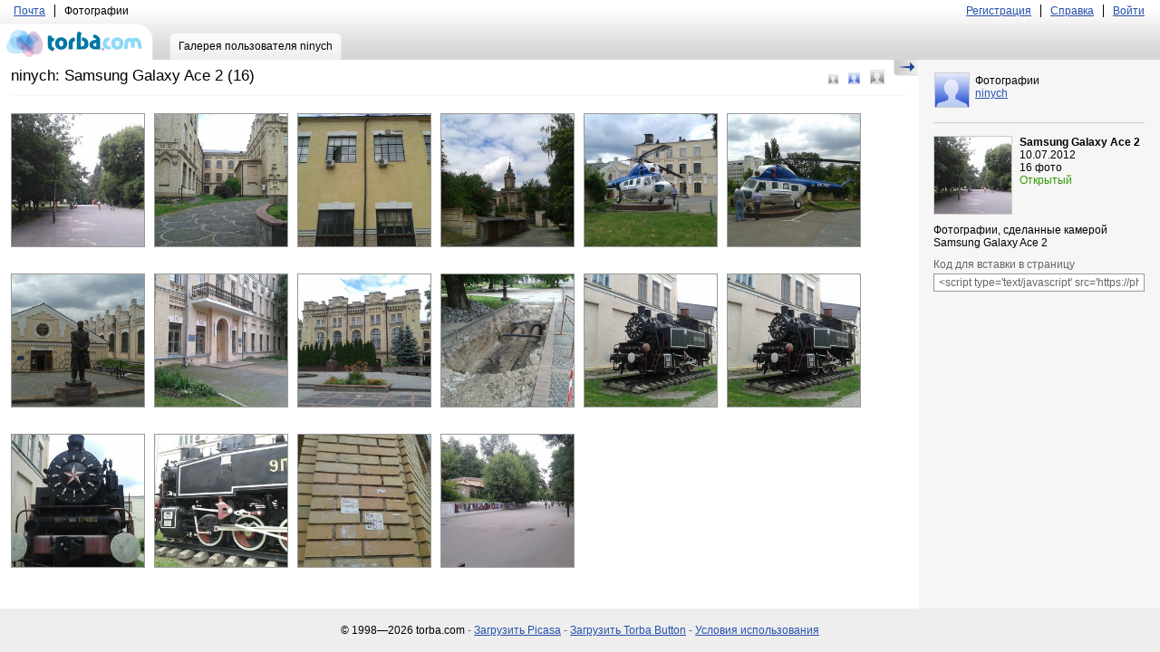

--- FILE ---
content_type: text/html; charset=utf-8
request_url: http://photo.torba.com/ninych/samsung-galaxy-ace-2/
body_size: 2414
content:
<!DOCTYPE html PUBLIC "-//W3C//DTD XHTML 1.0 Strict//EN" "http://www.w3.org/TR/xhtml1/DTD/xhtml1-strict.dtd">
<html xmlns="http://www.w3.org/1999/xhtml" xml:lang="en" lang="en">
<head>
	<title>Альбом</title>

	<meta http-equiv="content-type" content="text/html; charset=utf-8" />
	<style media="all" type="text/css">@import "/media/css/all.css";</style>
	<!--[if lt IE 7]><style media="screen" type="text/css">@import "/media/css/ie6.css";</style><![endif]-->
	<style type="text/css" media="screen">@import url('/media/css/datePicker.css');</style>
	
	<script type="text/javascript" src="/media/js/jquery-1.2.6.min.js"></script>

	<script type="text/javascript" src="/media/js/date.js"></script>
	<!--[if IE]><script type="text/javascript" src="/media/js/jquery.bgiframe.js"></script><![endif]-->
	<script type="text/javascript" src="/media/js/jquery.datePicker.js"></script>
	<script type="text/javascript" src="/media/js/jquery.cookie.js"></script>
	
	<script type="text/javascript" src="/hal/dajax/dajax.core.js"></script>
	<script type='text/javascript' src='http://partner.googleadservices.com/gampad/google_service.js'></script>

	<script>
		(function(i,s,o,g,r,a,m){i['GoogleAnalyticsObject']=r;i[r]=i[r]||function(){
		(i[r].q=i[r].q||[]).push(arguments)},i[r].l=1*new Date();a=s.createElement(o),
		m=s.getElementsByTagName(o)[0];a.async=1;a.src=g;m.parentNode.insertBefore(a,m)
		})(window,document,'script','//www.google-analytics.com/analytics.js','ga');

		ga('create', 'UA-2421725-19', 'torba.com');
		ga('send', 'pageview');
	</script>

	<script type='text/javascript'>
	GS_googleAddAdSenseService("ca-pub-3085893220270328");
	GS_googleEnableAllServices();
	</script>
	<script type='text/javascript'>
	GA_googleAddSlot("ca-pub-3085893220270328", "Torba");
	</script>
	<script type='text/javascript'>
	GA_googleFetchAds();
	</script>
	
	<script type="text/javascript" src="/media/js/main.js?v2"></script>
	

</head>
<body class="">
<div id="page">
	<div id="header">
	<h1><a href="/accounts/login/">torba.com</a></h1>
	<div class="topbar">
		<ul>
			<li><a href="http://torba.com/">Почта</a></li>
			<li>Фотографии</li>
		</ul>
		<ul class="right">
			
			<li><a href="http://torba.com/registration/">Регистрация</a></li>
			<li><a href="/hal/help/">Справка</a></li>
			<li><a id="login" href="/">Войти</a></li>
			
		</ul>
	</div>
	<ul class="tabs">
		
		
		
		<li class="active"><a href="/ninych/"><span>Галерея пользователя ninych</span></a></li>
		
		
	</ul>
	
</div>

	<div id="main">
		<div id="leftcol">
			<div class="spacer">
			
	<div class="properties">
		<h2>ninych: Samsung Galaxy Ace 2 (16)</h2>
		
		<ul id="view" class="view">
			<li class="small"><a href="#">Маленький</a></li>
			<li class="middle"><a class="active" href="#">Средний</a></li>
			<li class="big"><a href="#">Большой</a></li>
		</ul>
	</div>
	<ul id="images">
		
		<li>
			<a href="/ninych/samsung-galaxy-ace-2/76832/">
				<img src="/images/ninych/c250/lqCpyHJ6LYAw0581YeU1.jpg" alt="image" />
			</a>
			
		</li>
		
		<li>
			<a href="/ninych/samsung-galaxy-ace-2/76833/">
				<img src="/images/ninych/c250/Jdtfyh5HOoGizha3QyUz.jpg" alt="image" />
			</a>
			
		</li>
		
		<li>
			<a href="/ninych/samsung-galaxy-ace-2/76834/">
				<img src="/images/ninych/c250/pVG6WutJW3vLB4Fj5oSd.jpg" alt="image" />
			</a>
			
		</li>
		
		<li>
			<a href="/ninych/samsung-galaxy-ace-2/76835/">
				<img src="/images/ninych/c250/2joyaEru6xnDbFyjMs6H.jpg" alt="image" />
			</a>
			
		</li>
		
		<li>
			<a href="/ninych/samsung-galaxy-ace-2/76836/">
				<img src="/images/ninych/c250/ZDnGkF9VkDVDYnVcc48n.jpg" alt="image" />
			</a>
			
		</li>
		
		<li>
			<a href="/ninych/samsung-galaxy-ace-2/76837/">
				<img src="/images/ninych/c250/xYOKnGvUH8nbyEQAjDNH.jpg" alt="image" />
			</a>
			
		</li>
		
		<li>
			<a href="/ninych/samsung-galaxy-ace-2/76838/">
				<img src="/images/ninych/c250/qmi4yU9NquL8DFSOjU76.jpg" alt="image" />
			</a>
			
		</li>
		
		<li>
			<a href="/ninych/samsung-galaxy-ace-2/76839/">
				<img src="/images/ninych/c250/t2rXB7B71cdlkaFl8Lwd.jpg" alt="image" />
			</a>
			
		</li>
		
		<li>
			<a href="/ninych/samsung-galaxy-ace-2/76840/">
				<img src="/images/ninych/c250/IeSAslXCoLWmXxPcW2OH.jpg" alt="image" />
			</a>
			
		</li>
		
		<li>
			<a href="/ninych/samsung-galaxy-ace-2/76841/">
				<img src="/images/ninych/c250/Lmiwup37ddRfzNS5jkWi.jpg" alt="image" />
			</a>
			
		</li>
		
		<li>
			<a href="/ninych/samsung-galaxy-ace-2/76842/">
				<img src="/images/ninych/c250/5kIoGwuZUxMVtbYLgqfl.jpg" alt="image" />
			</a>
			
		</li>
		
		<li>
			<a href="/ninych/samsung-galaxy-ace-2/76843/">
				<img src="/images/ninych/c250/AtVEtkSqPLHgHYBXuBHT.jpg" alt="image" />
			</a>
			
		</li>
		
		<li>
			<a href="/ninych/samsung-galaxy-ace-2/76844/">
				<img src="/images/ninych/c250/oJivs1M10HcwZIcnVjE0.jpg" alt="image" />
			</a>
			
		</li>
		
		<li>
			<a href="/ninych/samsung-galaxy-ace-2/76845/">
				<img src="/images/ninych/c250/jEFVy7t7RylbMRIgSkX7.jpg" alt="image" />
			</a>
			
		</li>
		
		<li>
			<a href="/ninych/samsung-galaxy-ace-2/76846/">
				<img src="/images/ninych/c250/3751SOymKDhLpS5Dtnpy.jpg" alt="image" />
			</a>
			
		</li>
		
		<li>
			<a href="/ninych/samsung-galaxy-ace-2/76847/">
				<img src="/images/ninych/c250/EX4syjPHQ15DH36uKFGS.jpg" alt="image" />
			</a>
			
		</li>
		
	</ul>

			</div>
		</div>
		<div id="rightcol">
			
	<a id="toggle-rightcol" href="#">Скрыть/Показать</a>
		<div class="user">
		<a href="/ninych/"><img src="/media/img/userpic-default.jpg" alt="ninych" title="ninych" /></a>
		<h3>
			<span>Фотографии</span>
			<a href="/ninych/">ninych</a>
		</h3>
		
	</div>


	<div class="album">
		
		<img src="/images/ninych/c85/lqCpyHJ6LYAw0581YeU1.jpg"  alt="image" />
		

		<ul>
			<li><strong>Samsung Galaxy Ace 2</strong></li>
			<li>10.07.2012</li>
			<li>16 фото</li>
			<li><span>Открытый</span></li>
		</ul>
		
			<p>Фотографии,  сделанные камерой Samsung Galaxy Ace 2</p>
		

		<div class="links">
			<label>Код для вставки в страницу</label>
			<input type="text" onfocus="this.select();" value="&lt;script type='text/javascript' src='https://photo.torba.com/ninych/samsung-galaxy-ace-2/album.js'&gt;&lt;/script&gt;" />
		</div>
	</div>
			

			<div>
				<script type='text/javascript'>
				GA_googleFillSlot("Torba");
				</script>
			</div>
		</div>
	</div>
</div>
<div id="footer">
	<div>
		<ul>
			<li><span>© 1998—2026 torba.com</span> -</li>
			<li><a href="http://www.google.com/picasa/">Загрузить Picasa</a> -</li>
			<li><a href="picasa://importbutton/?url=http://photo.torba.com/media/torba_button.pbz">Загрузить Torba Button</a> -</li>
			<li><a href="/hal/eula/">Условия использования</a></li>
		</ul>
	</div>
</div>

<div id="login-popup" style="display:none;">
	<div class="background">
		<a id="close-login" href="#">Закрыть</a>
		<a class="registration" href="http://torba.com/registration/">Регистрация</a>
	</div>
</div>
</body>
</html>
